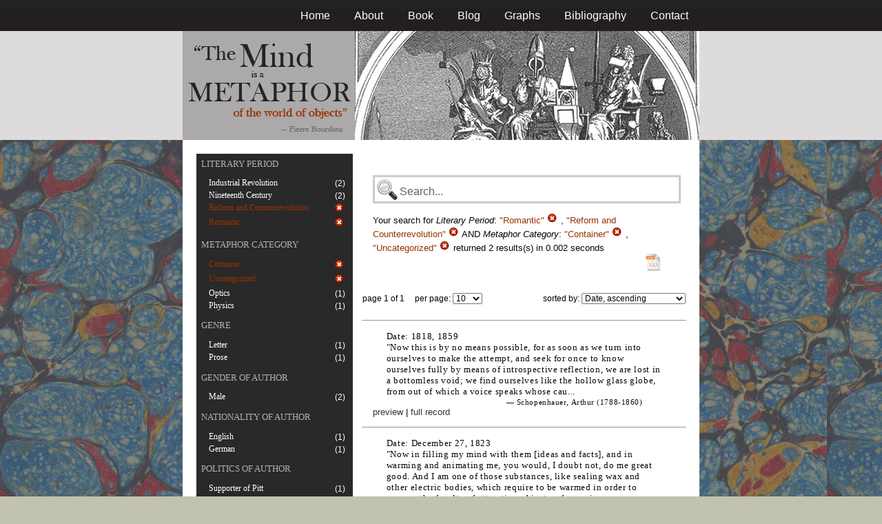

--- FILE ---
content_type: text/html; charset=utf-8
request_url: https://metaphors.lib.virginia.edu/metaphors?&f%5Bcategories%5D%5B%5D=Container&f%5Bcategories%5D%5B%5D=Uncategorized&f%5Bwork_literary_period%5D%5B%5D=Romantic&f%5Bwork_literary_period%5D%5B%5D=Reform+and+Counterrevolution
body_size: 17085
content:
<!DOCTYPE html PUBLIC "-//W3C//DTD HTML 4.01//EN"
   "http://www.w3.org/TR/html4/strict.dtd">

<html lang="en">

	<head>
		<meta http-equiv="Content-Type" content="text/html; charset=utf-8">
		<title>The Mind is a Metaphor | Browse the Database</title>
		<link href="/stylesheets/base-min.css" media="screen" rel="stylesheet" type="text/css">
		<link href="/stylesheets/screen.css" media="screen" rel="stylesheet" type="text/css">
		
		<script src="/javascripts/jquery-1.3.2.min.js?1401823053" type="text/javascript"></script>
		<link rel="alternate" type="application/rss+xml" title="Mind is a Metaphor RSS Feed" href="/metaphors.rss">
	</head>
	
	<body>
		<div id="doc3" class="yui-t2">
			<div id="yui-main">
			<div id="hd" class="banner">
				<div id="header_nav">
					<ul>
						<li><a href="/metaphors">Home</a></li>
						<li><a href="/about">About</a></li>
						<li><a href="/book">Book</a></li>
						<li><a href="/blog">Blog</a></li>
						<li><a href="/graphs">Graphs</a></li>
						<li><a href="/bibliography">Bibliography</a></li>
						<li><a href="/contact">Contact</a></li>
					</ul>
				</div>
				
				<div id="logo_band">
					<a href="/metaphors"><img src="/images/logo.jpg" class="logo" alt="The Mind is a Metaphor" title="The Mind is a Metaphor"></a>
				</div>
			</div>
			
			<div id="bd">
				<div id="main_content">
					<script src="/javascripts/public.js?1401823053" type="text/javascript"></script>



<div id="metaphor_content" class="yui-gd">

	<div id="sidebar" class="yui-u first">
		<ul id="menu" class="-menu -collapsible -expandfirst">
	 
	 
		
		<li class="caps">
			<a href="/facets_about">Literary Period</a>
			
			<ul class="submenu">
				
				<li>
					
						<div class="container">
						<span class="left facet_label">
							<a href="/metaphors?f%5Bcategories%5D%5B%5D=Container&amp;f%5Bcategories%5D%5B%5D=Uncategorized&amp;f%5Bwork_literary_period%5D%5B%5D=Romantic&amp;f%5Bwork_literary_period%5D%5B%5D=Reform+and+Counterrevolution&amp;f%5Bwork_literary_period%5D%5B%5D=Industrial+Revolution">Industrial Revolution</a>
						</span>
						<span class="right rightText facet_count">(2)</span>
						</div>
					
				</li>
				
				<li>
					
						<div class="container">
						<span class="left facet_label">
							<a href="/metaphors?f%5Bcategories%5D%5B%5D=Container&amp;f%5Bcategories%5D%5B%5D=Uncategorized&amp;f%5Bwork_literary_period%5D%5B%5D=Romantic&amp;f%5Bwork_literary_period%5D%5B%5D=Reform+and+Counterrevolution&amp;f%5Bwork_literary_period%5D%5B%5D=Nineteenth+Century">Nineteenth Century</a>
						</span>
						<span class="right rightText facet_count">(2)</span>
						</div>
					
				</li>
				
				<li>
					
		   				<div class="container">
						<span class="left selected">
							Reform and Counterrevolution
						</span>
						<span class="right rightText facet_count">
							
							<a href="/metaphors?f%5Bcategories%5D%5B%5D=Container&amp;f%5Bcategories%5D%5B%5D=Uncategorized&amp;f%5Bwork_literary_period%5D%5B%5D=Romantic">
								<img alt="Cancel_16" src="/images/cancel_16.png?1401823053" />
							</a>
						</span>
						</div>
					
				</li>
				
				<li>
					
		   				<div class="container">
						<span class="left selected">
							Romantic
						</span>
						<span class="right rightText facet_count">
							
							<a href="/metaphors?f%5Bcategories%5D%5B%5D=Container&amp;f%5Bcategories%5D%5B%5D=Uncategorized&amp;f%5Bwork_literary_period%5D%5B%5D=Reform+and+Counterrevolution">
								<img alt="Cancel_16" src="/images/cancel_16.png?1401823053" />
							</a>
						</span>
						</div>
					
				</li>
				
			</ul>
		</li>
	 
	 
		
		<li class="caps">
			<a href="/facets_about">Metaphor Category</a>
			
			<ul class="submenu">
				
				<li>
					
		   				<div class="container">
						<span class="left selected">
							Container
						</span>
						<span class="right rightText facet_count">
							
							<a href="/metaphors?f%5Bcategories%5D%5B%5D=Uncategorized&amp;f%5Bwork_literary_period%5D%5B%5D=Romantic&amp;f%5Bwork_literary_period%5D%5B%5D=Reform+and+Counterrevolution">
								<img alt="Cancel_16" src="/images/cancel_16.png?1401823053" />
							</a>
						</span>
						</div>
					
				</li>
				
				<li>
					
		   				<div class="container">
						<span class="left selected">
							Uncategorized
						</span>
						<span class="right rightText facet_count">
							
							<a href="/metaphors?f%5Bcategories%5D%5B%5D=Container&amp;f%5Bwork_literary_period%5D%5B%5D=Romantic&amp;f%5Bwork_literary_period%5D%5B%5D=Reform+and+Counterrevolution">
								<img alt="Cancel_16" src="/images/cancel_16.png?1401823053" />
							</a>
						</span>
						</div>
					
				</li>
				
				<li>
					
						<div class="container">
						<span class="left facet_label">
							<a href="/metaphors?f%5Bcategories%5D%5B%5D=Container&amp;f%5Bcategories%5D%5B%5D=Uncategorized&amp;f%5Bcategories%5D%5B%5D=Optics&amp;f%5Bwork_literary_period%5D%5B%5D=Romantic&amp;f%5Bwork_literary_period%5D%5B%5D=Reform+and+Counterrevolution">Optics</a>
						</span>
						<span class="right rightText facet_count">(1)</span>
						</div>
					
				</li>
				
				<li>
					
						<div class="container">
						<span class="left facet_label">
							<a href="/metaphors?f%5Bcategories%5D%5B%5D=Container&amp;f%5Bcategories%5D%5B%5D=Uncategorized&amp;f%5Bcategories%5D%5B%5D=Physics&amp;f%5Bwork_literary_period%5D%5B%5D=Romantic&amp;f%5Bwork_literary_period%5D%5B%5D=Reform+and+Counterrevolution">Physics</a>
						</span>
						<span class="right rightText facet_count">(1)</span>
						</div>
					
				</li>
				
			</ul>
		</li>
	 
	 
		
		<li class="caps">
			<a href="/facets_about">Genre</a>
			
			<ul class="submenu">
				
				<li>
					
						<div class="container">
						<span class="left facet_label">
							<a href="/metaphors?f%5Bcategories%5D%5B%5D=Container&amp;f%5Bcategories%5D%5B%5D=Uncategorized&amp;f%5Bwork_genres%5D%5B%5D=Letter&amp;f%5Bwork_literary_period%5D%5B%5D=Romantic&amp;f%5Bwork_literary_period%5D%5B%5D=Reform+and+Counterrevolution">Letter</a>
						</span>
						<span class="right rightText facet_count">(1)</span>
						</div>
					
				</li>
				
				<li>
					
						<div class="container">
						<span class="left facet_label">
							<a href="/metaphors?f%5Bcategories%5D%5B%5D=Container&amp;f%5Bcategories%5D%5B%5D=Uncategorized&amp;f%5Bwork_genres%5D%5B%5D=Prose&amp;f%5Bwork_literary_period%5D%5B%5D=Romantic&amp;f%5Bwork_literary_period%5D%5B%5D=Reform+and+Counterrevolution">Prose</a>
						</span>
						<span class="right rightText facet_count">(1)</span>
						</div>
					
				</li>
				
			</ul>
		</li>
	 
	 
		
		<li class="caps">
			<a href="/facets_about">Gender of Author</a>
			
			<ul class="submenu">
				
				<li>
					
						<div class="container">
						<span class="left facet_label">
							<a href="/metaphors?f%5Bauthor_gender%5D%5B%5D=Male&amp;f%5Bcategories%5D%5B%5D=Container&amp;f%5Bcategories%5D%5B%5D=Uncategorized&amp;f%5Bwork_literary_period%5D%5B%5D=Romantic&amp;f%5Bwork_literary_period%5D%5B%5D=Reform+and+Counterrevolution">Male</a>
						</span>
						<span class="right rightText facet_count">(2)</span>
						</div>
					
				</li>
				
			</ul>
		</li>
	 
	 
		
		<li class="caps">
			<a href="/facets_about">Nationality of Author</a>
			
			<ul class="submenu">
				
				<li>
					
						<div class="container">
						<span class="left facet_label">
							<a href="/metaphors?f%5Bauthor_nationality%5D%5B%5D=English&amp;f%5Bcategories%5D%5B%5D=Container&amp;f%5Bcategories%5D%5B%5D=Uncategorized&amp;f%5Bwork_literary_period%5D%5B%5D=Romantic&amp;f%5Bwork_literary_period%5D%5B%5D=Reform+and+Counterrevolution">English</a>
						</span>
						<span class="right rightText facet_count">(1)</span>
						</div>
					
				</li>
				
				<li>
					
						<div class="container">
						<span class="left facet_label">
							<a href="/metaphors?f%5Bauthor_nationality%5D%5B%5D=German&amp;f%5Bcategories%5D%5B%5D=Container&amp;f%5Bcategories%5D%5B%5D=Uncategorized&amp;f%5Bwork_literary_period%5D%5B%5D=Romantic&amp;f%5Bwork_literary_period%5D%5B%5D=Reform+and+Counterrevolution">German</a>
						</span>
						<span class="right rightText facet_count">(1)</span>
						</div>
					
				</li>
				
			</ul>
		</li>
	 
	 
		
		<li class="caps">
			<a href="/facets_about">Politics of Author</a>
			
			<ul class="submenu">
				
				<li>
					
						<div class="container">
						<span class="left facet_label">
							<a href="/metaphors?f%5Bauthor_politic%5D%5B%5D=Supporter+of+Pitt&amp;f%5Bcategories%5D%5B%5D=Container&amp;f%5Bcategories%5D%5B%5D=Uncategorized&amp;f%5Bwork_literary_period%5D%5B%5D=Romantic&amp;f%5Bwork_literary_period%5D%5B%5D=Reform+and+Counterrevolution">Supporter of Pitt</a>
						</span>
						<span class="right rightText facet_count">(1)</span>
						</div>
					
				</li>
				
			</ul>
		</li>
	 
	 
		
		<li class="caps">
			<a href="/facets_about">Religion of Author</a>
			
			<ul class="submenu">
				
				<li>
					
						<div class="container">
						<span class="left facet_label">
							<a href="/metaphors?f%5Bauthor_religion%5D%5B%5D=Anglican+with+Enthusiastic+or+Evangelical+Tendencies&amp;f%5Bcategories%5D%5B%5D=Container&amp;f%5Bcategories%5D%5B%5D=Uncategorized&amp;f%5Bwork_literary_period%5D%5B%5D=Romantic&amp;f%5Bwork_literary_period%5D%5B%5D=Reform+and+Counterrevolution">Anglican with Enthusiastic or Evangelical Tendencies</a>
						</span>
						<span class="right rightText facet_count">(1)</span>
						</div>
					
				</li>
				
			</ul>
		</li>
	
</ul>
	</div>
	
	<div class="yui-u">
		
		<div id="search_box">
			
			<form action="/metaphors" method="get">
				<fieldset class="search">
					<legend>&nbsp;</legend>
					<label for="q"></label>
					<input class="q" id="q" name="q" type="text" />
						
							
								
									<input id="f_work_literary_period_" name="f[work_literary_period][]" type="hidden" value="Romantic" />
								
									<input id="f_work_literary_period_" name="f[work_literary_period][]" type="hidden" value="Reform and Counterrevolution" />
								
							
								
									<input id="f_categories_" name="f[categories][]" type="hidden" value="Container" />
								
									<input id="f_categories_" name="f[categories][]" type="hidden" value="Uncategorized" />
								
							
						
					<input id="sort" name="sort" type="hidden" value="relevance" />
					
				</fieldset>
			</form>
			 
			<div id="searchParamsMsg">
				

Your search for

	

	

	
		
		
			
		
			
		
		
				<strong>Literary Period</strong>: 
				
				
					
				
					
				
				
						<em>"Romantic"</em> <a href="/metaphors?f%5Bcategories%5D%5B%5D=Container&amp;f%5Bcategories%5D%5B%5D=Uncategorized&amp;f%5Bwork_literary_period%5D%5B%5D=Reform+and+Counterrevolution" class="delete">
						<img alt="Cancel_16" src="/images/cancel_16.png?1401823053" />
						</a>
					, 
						<em>"Reform and Counterrevolution"</em> <a href="/metaphors?f%5Bcategories%5D%5B%5D=Container&amp;f%5Bcategories%5D%5B%5D=Uncategorized&amp;f%5Bwork_literary_period%5D%5B%5D=Romantic" class="delete">
						<img alt="Cancel_16" src="/images/cancel_16.png?1401823053" />
						</a>
					
			 AND 
				<strong>Metaphor Category</strong>: 
				
				
					
				
					
				
				
						<em>"Container"</em> <a href="/metaphors?f%5Bcategories%5D%5B%5D=Uncategorized&amp;f%5Bwork_literary_period%5D%5B%5D=Romantic&amp;f%5Bwork_literary_period%5D%5B%5D=Reform+and+Counterrevolution" class="delete">
						<img alt="Cancel_16" src="/images/cancel_16.png?1401823053" />
						</a>
					, 
						<em>"Uncategorized"</em> <a href="/metaphors?f%5Bcategories%5D%5B%5D=Container&amp;f%5Bwork_literary_period%5D%5B%5D=Romantic&amp;f%5Bwork_literary_period%5D%5B%5D=Reform+and+Counterrevolution" class="delete">
						<img alt="Cancel_16" src="/images/cancel_16.png?1401823053" />
						</a>
					
			
	

	returned 2 results(s) in 0.002 seconds
	
		<p class="right">
		
			<a href="/metaphors.csv?f%5Bcategories%5D%5B%5D=Container&amp;f%5Bcategories%5D%5B%5D=Uncategorized&amp;f%5Bwork_literary_period%5D%5B%5D=Romantic&amp;f%5Bwork_literary_period%5D%5B%5D=Reform+and+Counterrevolution">
			<img alt="CSV" height="25" src="/images/doc_csv_icon.png?1401823053" title="Download Page Results as CSV" width="25" />
			</a>
		</p>
	


			</div>
			
		</div>
		
		
		
			<script type="text/javascript">
$(function(){
	//$('#sortOrderSelect').hide();
	$('#sortOrderSelect').change(function(){
		$('#resultsForm').submit();
	});
	$('#sortBy').click(function(){
		$(this).hide();
		$('#sortOrderSelect').show().focus();
		return false;
	});
})
</script>


<form id="resultsForm" action="/metaphors">
	
	
	
		<input id="f_work_literary_period_" name="f[work_literary_period][]" type="hidden" value="RomanticReform and Counterrevolution" />
	
		<input id="f_categories_" name="f[categories][]" type="hidden" value="ContainerUncategorized" />
	
	
	<div id="resultsHeader" class="container">
		<div class="left half">
			page 1 of 1
			&nbsp;&nbsp;&nbsp;
			per page:
			<select name="per_page" id="perPageSelect">
				<option label="10" value="10">10</option><option label="25" value="25">25</option><option label="100" value="100">100</option>
			</select>
		</div>
		
		<div class="right half rightText">
			sorted by: <select name="sort" id="sortOrderSelect">
				<option label="Date, ascending" value="date">Date, ascending</option><option label="Date, descending" value="-date">Date, descending</option><option label="Relevance, ascending" value="relevance">Relevance, ascending</option><option label="Relevance, descending" value="-relevance">Relevance, descending</option><option label="Author, ascending" value="author">Author, ascending</option><option label="Author, descending" value="-author">Author, descending</option>
			</select>
		</div>
	</div>
	
	
	
</form>

			
	
	<div class="result">
		
		
		<p><strong>Date:</strong> 1818, 1859</p>
		
		
		<p>"Now this is by no means possible, for as soon as we turn into ourselves to make the attempt, and seek for once to know ourselves fully by means of introspective reflection, we are lost in a bottomless void; we find ourselves like the hollow glass globe, from out of which a voice speaks whose cau...</p>
		
		<blockquote>
			
				
					<p class="attribution">&mdash; Schopenhauer, Arthur (1788-1860)</p>
				
			
		</blockquote>
		
		<a href="/metaphors/25111" class="load_details">preview</a>
		 | 
		<a href="/metaphors/25111" title="Die Welt also Wille und Vorstellung [The World as Will and Idea] ">full record</a> 
		
		<div class="details_container"></div>
	</div>
	

	
	<div class="result">
		
		
		<p><strong>Date:</strong> December 27, 1823</p>
		
		
		<p>"Now in filling my mind with them [ideas and facts], and in warming and animating me, you would, I doubt not, do me great good. And I am one of those substances, like sealing wax and other electric bodies, which require to be warmed in order to possess the faculty of attracting objects, of coveri...</p>
		
		<blockquote>
			
				
					<p class="attribution">&mdash; Wilberforce, William (1759-1833)</p>
				
			
		</blockquote>
		
		<a href="/metaphors/19114" class="load_details">preview</a>
		 | 
		<a href="/metaphors/19114" title="Letter to J. Stephen (December 27, 1823)">full record</a> 
		
		<div class="details_container"></div>
	</div>
	

		
	
		<div id="results">
			
				
			
		</div>
	</div>
</div>

				</div>
			</div>

			<div id="ft">
				<div id="ft_wrap">
				<div class="scholars_lab_logo">
					<a href="http://lib.virginia.edu/scholarslab/"><img src="/images/slab.png" alt="Scholars' Lab"/></a>
				</div>
				<div id="util_container">
					<div class="copyright">
						<a href="http://creativecommons.org/licenses/by-nc-sa/2.5/">This work is CC licensed <img src="/images/cc_logo.png" alt="creative commons"/></a>
					</div>
					<div class="rss">
						<a href="/metaphors.rss?f%5Bcategories%5D%5B%5D=Container&amp;f%5Bcategories%5D%5B%5D=Uncategorized&amp;f%5Bwork_literary_period%5D%5B%5D=Romantic&amp;f%5Bwork_literary_period%5D%5B%5D=Reform+and+Counterrevolution&amp;sort=-timestamp">
							Subscribe to our RSS feed <img src="/images/rss.png" alt="rss feed"/>
						</a>
					</div>
					<div class="contact">
						<a href="/contact">
							Contact us <img src="/images/mail.png" alt="contact"/>
						</a>
					</div>
				</div>
				<div id="author_container">
					<p><em>The Mind is a Metaphor</em> is authored by <a href="http://www.engl.virginia.edu/people/bmp7e">Brad Pasanek</a>, Assistant Professor of English, <a href="http://virginia.edu">University of Virginia</a>.</p>
				</div>
				</div>
			</div>
			</div>
		</div>
		<script type="text/javascript">
		var gaJsHost = (("https:" == document.location.protocol) ? "https://ssl." : "http://www.");
		document.write(unescape("%3Cscript src='" + gaJsHost + "google-analytics.com/ga.js' type='text/javascript'%3E%3C/script%3E"));
		</script>
		<script type="text/javascript">
		try {
		var pageTracker = _gat._getTracker("UA-12325321-1");
		pageTracker._trackPageview();
		} catch(err) {}</script>
	</body>
</html>
